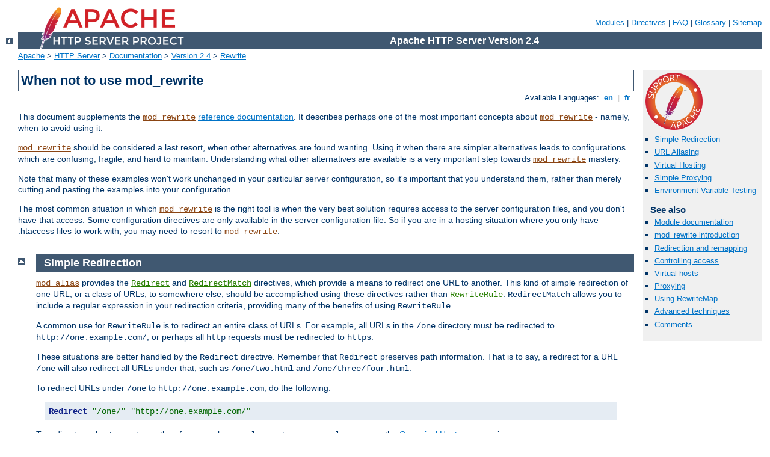

--- FILE ---
content_type: text/html
request_url: http://2014.rototomsunsplash.com/manual/ru/rewrite/avoid.html
body_size: 4804
content:
<?xml version="1.0" encoding="UTF-8"?>
<!DOCTYPE html PUBLIC "-//W3C//DTD XHTML 1.0 Strict//EN" "http://www.w3.org/TR/xhtml1/DTD/xhtml1-strict.dtd">
<html xmlns="http://www.w3.org/1999/xhtml" lang="en" xml:lang="en"><head>
<meta content="text/html; charset=UTF-8" http-equiv="Content-Type" />
<!--
        XXXXXXXXXXXXXXXXXXXXXXXXXXXXXXXXXXXXXXXXXXXXXXXXXXXXXXXXXXXXXXXXX
              This file is generated from xml source: DO NOT EDIT
        XXXXXXXXXXXXXXXXXXXXXXXXXXXXXXXXXXXXXXXXXXXXXXXXXXXXXXXXXXXXXXXXX
      -->
<title>When not to use mod_rewrite - Apache HTTP Server Version 2.4</title>
<link href="../../style/css/manual.css" rel="stylesheet" media="all" type="text/css" title="Main stylesheet" />
<link href="../../style/css/manual-loose-100pc.css" rel="alternate stylesheet" media="all" type="text/css" title="No Sidebar - Default font size" />
<link href="../../style/css/manual-print.css" rel="stylesheet" media="print" type="text/css" /><link rel="stylesheet" type="text/css" href="../../style/css/prettify.css" />
<script src="../../style/scripts/prettify.min.js" type="text/javascript">
</script>

<link href="../../images/favicon.png" rel="shortcut icon" /></head>
<body id="manual-page"><div id="page-header">
<p class="menu"><a href="../mod/index.html">Modules</a> | <a href="../mod/directives.html">Directives</a> | <a href="http://wiki.apache.org/httpd/FAQ">FAQ</a> | <a href="../glossary.html">Glossary</a> | <a href="../sitemap.html">Sitemap</a></p>
<p class="apache">Apache HTTP Server Version 2.4</p>
<img alt="" src="../../images/feather.png" /></div>
<div class="up"><a href="./index.html"><img title="&lt;-" alt="&lt;-" src="../../images/left.gif" /></a></div>
<div id="path">
<a href="http://www.apache.org/">Apache</a> &gt; <a href="http://httpd.apache.org/">HTTP Server</a> &gt; <a href="http://httpd.apache.org/docs/">Documentation</a> &gt; <a href="../index.html">Version 2.4</a> &gt; <a href="./index.html">Rewrite</a></div><div id="page-content"><div id="preamble"><h1>When not to use mod_rewrite</h1>
<div class="toplang">
<p><span>Available Languages: </span><a href="../../en/rewrite/avoid.html" title="English">&nbsp;en&nbsp;</a> |
<a href="../../fr/rewrite/avoid.html" hreflang="fr" rel="alternate" title="Français">&nbsp;fr&nbsp;</a></p>
</div>


<p>This document supplements the <code class="module"><a href="../mod/mod_rewrite.html">mod_rewrite</a></code>
<a href="../mod/mod_rewrite.html">reference documentation</a>. It describes
perhaps one of the most important concepts about <code class="module"><a href="../mod/mod_rewrite.html">mod_rewrite</a></code> - namely,
when to avoid using it.</p>

<p><code class="module"><a href="../mod/mod_rewrite.html">mod_rewrite</a></code> should be considered a last resort, when other
alternatives are found wanting. Using it when there are simpler
alternatives leads to configurations which are confusing, fragile, and
hard to maintain. Understanding what other alternatives are available is
a very important step towards <code class="module"><a href="../mod/mod_rewrite.html">mod_rewrite</a></code> mastery.</p>

<p>Note that many of these examples won't work unchanged in your
particular server configuration, so it's important that you understand
them, rather than merely cutting and pasting the examples into your
configuration.</p>

<p>The most common situation in which <code class="module"><a href="../mod/mod_rewrite.html">mod_rewrite</a></code> is
the right tool is when the very best solution requires access to the
server configuration files, and you don't have that access. Some
configuration directives are only available in the server configuration
file. So if you are in a hosting situation where you only have .htaccess
files to work with, you may need to resort to
<code class="module"><a href="../mod/mod_rewrite.html">mod_rewrite</a></code>.</p>

</div>
<div id="quickview"><a href="https://www.apache.org/foundation/contributing.html" class="badge"><img src="../../images/SupportApache-small.png" alt="Support Apache!" /></a><ul id="toc"><li><img alt="" src="../../images/down.gif" /> <a href="#redirect">Simple Redirection</a></li>
<li><img alt="" src="../../images/down.gif" /> <a href="#alias">URL Aliasing</a></li>
<li><img alt="" src="../../images/down.gif" /> <a href="#vhosts">Virtual Hosting</a></li>
<li><img alt="" src="../../images/down.gif" /> <a href="#proxy">Simple Proxying</a></li>
<li><img alt="" src="../../images/down.gif" /> <a href="#setenv">Environment Variable Testing</a></li>
</ul><h3>See also</h3><ul class="seealso"><li><a href="../mod/mod_rewrite.html">Module documentation</a></li><li><a href="intro.html">mod_rewrite introduction</a></li><li><a href="remapping.html">Redirection and remapping</a></li><li><a href="access.html">Controlling access</a></li><li><a href="vhosts.html">Virtual hosts</a></li><li><a href="proxy.html">Proxying</a></li><li><a href="rewritemap.html">Using RewriteMap</a></li><li><a href="advanced.html">Advanced techniques</a></li><li><a href="#comments_section">Comments</a></li></ul></div>
<div class="top"><a href="#page-header"><img alt="top" src="../../images/up.gif" /></a></div>
<div class="section">
<h2><a name="redirect" id="redirect">Simple Redirection</a></h2>


<p><code class="module"><a href="../mod/mod_alias.html">mod_alias</a></code> provides the <code class="directive"><a href="../mod/mod_alias.html#redirect">Redirect</a></code> and <code class="directive"><a href="../mod/mod_alias.html#redirectmatch">RedirectMatch</a></code> directives, which provide a
means to redirect one URL to another. This kind of simple redirection of
one URL, or a class of URLs, to somewhere else, should be accomplished
using these directives rather than <code class="directive"><a href="../mod/mod_rewrite.html#rewriterule">RewriteRule</a></code>. <code>RedirectMatch</code>
allows you to include a regular expression in your redirection criteria,
providing many of the benefits of using <code>RewriteRule</code>.</p>

<p>A common use for <code>RewriteRule</code> is to redirect an entire
class of URLs. For example, all URLs in the <code>/one</code> directory
must be redirected to <code>http://one.example.com/</code>, or perhaps
all <code>http</code> requests must be redirected to
<code>https</code>.</p>

<p>These situations are better handled by the <code>Redirect</code>
directive. Remember that <code>Redirect</code> preserves path
information. That is to say, a redirect for a URL <code>/one</code> will
also redirect all URLs under that, such as <code>/one/two.html</code>
and <code>/one/three/four.html</code>.</p>

<p>To redirect URLs under <code>/one</code> to
<code>http://one.example.com</code>, do the following:</p>

<pre class="prettyprint lang-config">Redirect "/one/" "http://one.example.com/"</pre>


<p>To redirect one hostname to another, for example
<code>example.com</code> to <code>www.example.com</code>, see the
<a href="remapping.html#canonicalhost">Canonical Hostnames</a>
recipe.</p>

<p>To redirect <code>http</code> URLs to <code>https</code>, do the
following:</p>

<pre class="prettyprint lang-config">&lt;VirtualHost *:80&gt;
    ServerName www.example.com
    Redirect "/" "https://www.example.com/"
&lt;/VirtualHost&gt;

&lt;VirtualHost *:443&gt;
    ServerName www.example.com
    # ... SSL configuration goes here
&lt;/VirtualHost&gt;</pre>


<p>The use of <code>RewriteRule</code> to perform this task may be
appropriate if there are other <code>RewriteRule</code> directives in
the same scope. This is because, when there are <code>Redirect</code>
and <code>RewriteRule</code> directives in the same scope, the
<code>RewriteRule</code> directives will run first, regardless of the
order of appearance in the configuration file.</p>

<p>In the case of the <em>http-to-https</em> redirection, the use of
<code>RewriteRule</code> would be appropriate if you don't have access
to the main server configuration file, and are obliged to perform this
task in a <code>.htaccess</code> file instead.</p>

</div><div class="top"><a href="#page-header"><img alt="top" src="../../images/up.gif" /></a></div>
<div class="section">
<h2><a name="alias" id="alias">URL Aliasing</a></h2>
<p>The <code class="directive"><a href="../mod/mod_alias.html#alias">Alias</a></code> directive
provides mapping from a URI to a directory - usually a directory outside
of your <code class="directive"><a href="../mod/core.html#documentroot">DocumentRoot</a></code>. Although it
is possible to perform this mapping with <code class="module"><a href="../mod/mod_rewrite.html">mod_rewrite</a></code>,
<code class="directive"><a href="../mod/mod_alias.html#alias">Alias</a></code> is the preferred method, for
reasons of simplicity and performance.</p>

<div class="example"><h3>Using Alias</h3><pre class="prettyprint lang-config">Alias "/cats" "/var/www/virtualhosts/felines/htdocs"</pre>
</div>

<p>
The use of <code class="module"><a href="../mod/mod_rewrite.html">mod_rewrite</a></code> to perform this mapping may be
appropriate when you do not have access to the server configuration
files. Alias may only be used in server or virtualhost context, and not
in a <code>.htaccess</code> file.
</p>

<p>Symbolic links would be another way to accomplish the same thing, if
you have <code>Options FollowSymLinks</code> enabled on your
server.</p>
</div><div class="top"><a href="#page-header"><img alt="top" src="../../images/up.gif" /></a></div>
<div class="section">
<h2><a name="vhosts" id="vhosts">Virtual Hosting</a></h2>
<p>Although it is possible to handle <a href="vhosts.html">virtual hosts
with mod_rewrite</a>, it is seldom the right way. Creating individual
<code class="directive"><a href="../mod/core.html#virtualhost">&lt;VirtualHost&gt;</a></code> blocks is
almost always the right way to go. In the
event that you have an enormous number of virtual hosts, consider using
<code class="module"><a href="../mod/mod_vhost_alias.html">mod_vhost_alias</a></code> to create these hosts automatically.</p>

<p>Modules such as <code class="module"><a href="../mod/mod_macro.html">mod_macro</a></code> are
also useful for creating a large number of virtual hosts dynamically.</p>

<p>Using <code class="module"><a href="../mod/mod_rewrite.html">mod_rewrite</a></code> for vitualhost creation may be
appropriate if you are using a hosting service that does not provide
you access to the server configuration files, and you are therefore
restricted to configuration using <code>.htaccess</code> files.</p>

<p>See the <a href="vhosts.html">virtual hosts with mod_rewrite</a>
document for more details on how you might accomplish this if it still
seems like the right approach.</p>

</div><div class="top"><a href="#page-header"><img alt="top" src="../../images/up.gif" /></a></div>
<div class="section">
<h2><a name="proxy" id="proxy">Simple Proxying</a></h2>

<p><code class="directive"><a href="../mod/mod_rewrite.html#rewriterule">RewriteRule</a></code> provides the <a href="flags.html#flag_p">[P]</a> flag to pass rewritten URIs through
<code class="module"><a href="../mod/mod_proxy.html">mod_proxy</a></code>.</p>

<pre class="prettyprint lang-config">RewriteRule "^/?images(.*)" "http://imageserver.local/images$1" [P]</pre>


<p>However, in many cases, when there is no actual pattern matching
needed, as in the example shown above, the <code class="directive"><a href="../mod/mod_proxy.html#proxypass">ProxyPass</a></code> directive is a better choice.
The example here could be rendered as:</p>

<pre class="prettyprint lang-config">ProxyPass "/images/" "http://imageserver.local/images/"</pre>


<p>Note that whether you use <code class="directive"><a href="../mod/mod_rewrite.html#rewriterule">RewriteRule</a></code> or <code class="directive"><a href="../mod/mod_proxy.html#proxypass">ProxyPass</a></code>, you'll still need to use the
<code class="directive"><a href="../mod/mod_proxy.html#proxypassreverse">ProxyPassReverse</a></code> directive to
catch redirects issued from the back-end server:</p>

<pre class="prettyprint lang-config">ProxyPassReverse "/images/" "http://imageserver.local/images/"</pre>


<p>You may need to use <code>RewriteRule</code> instead when there are
other <code>RewriteRule</code>s in effect in the same scope, as a
<code>RewriteRule</code> will usually take effect before a
<code>ProxyPass</code>, and so may preempt what you're trying to
accomplish.</p>

</div><div class="top"><a href="#page-header"><img alt="top" src="../../images/up.gif" /></a></div>
<div class="section">
<h2><a name="setenv" id="setenv">Environment Variable Testing</a></h2>

<p><code class="module"><a href="../mod/mod_rewrite.html">mod_rewrite</a></code> is frequently used to take a particular
action based on the presence or absence of a particular environment
variable or request header. This can be done more efficiently using the
<code class="directive"><a href="../mod/core.html#if">&lt;If&gt;</a></code> directive.</p>

<p>Consider, for example, the common scenario where
<code class="directive">RewriteRule</code> is used to enforce a canonical
hostname, such as <code>www.example.com</code> instead of
<code>example.com</code>. This can be done using the <code class="directive"><a href="../mod/core.html#if">&lt;If&gt;</a></code> directive, as shown here:</p>

<pre class="prettyprint lang-config">&lt;If "req('Host') != 'www.example.com'"&gt;
    Redirect "/" "http://www.example.com/"
&lt;/If&gt;</pre>


<p>This technique can be used to take actions based on any request
header, response header, or environment variable, replacing
<code class="module"><a href="../mod/mod_rewrite.html">mod_rewrite</a></code> in many common scenarios.</p>

<p>See especially the <a href="../expr.html">expression evaluation
documentation</a> for a overview of what types of expressions you can
use in <code class="directive"><a href="../mod/core.html#if">&lt;If&gt;</a></code> sections,
and in certain other directives.</p>

</div></div>
<div class="bottomlang">
<p><span>Available Languages: </span><a href="../../en/rewrite/avoid.html" title="English">&nbsp;en&nbsp;</a> |
<a href="../../fr/rewrite/avoid.html" hreflang="fr" rel="alternate" title="Français">&nbsp;fr&nbsp;</a></p>
</div><div class="top"><a href="#page-header"><img src="../../images/up.gif" alt="top" /></a></div><div class="section"><h2><a id="comments_section" name="comments_section">Comments</a></h2><div class="warning"><strong>Notice:</strong><br />This is not a Q&amp;A section. Comments placed here should be pointed towards suggestions on improving the documentation or server, and may be removed by our moderators if they are either implemented or considered invalid/off-topic. Questions on how to manage the Apache HTTP Server should be directed at either our IRC channel, #httpd, on Libera.chat, or sent to our <a href="https://httpd.apache.org/lists.html">mailing lists</a>.</div>
<script type="text/javascript"><!--//--><![CDATA[//><!--
var comments_shortname = 'httpd';
var comments_identifier = 'http://httpd.apache.org/docs/2.4/rewrite/avoid.html';
(function(w, d) {
    if (w.location.hostname.toLowerCase() == "httpd.apache.org") {
        d.write('<div id="comments_thread"><\/div>');
        var s = d.createElement('script');
        s.type = 'text/javascript';
        s.async = true;
        s.src = 'https://comments.apache.org/show_comments.lua?site=' + comments_shortname + '&page=' + comments_identifier;
        (d.getElementsByTagName('head')[0] || d.getElementsByTagName('body')[0]).appendChild(s);
    }
    else { 
        d.write('<div id="comments_thread">Comments are disabled for this page at the moment.<\/div>');
    }
})(window, document);
//--><!]]></script></div><div id="footer">
<p class="apache">Copyright 2025 The Apache Software Foundation.<br />Licensed under the <a href="http://www.apache.org/licenses/LICENSE-2.0">Apache License, Version 2.0</a>.</p>
<p class="menu"><a href="../mod/index.html">Modules</a> | <a href="../mod/directives.html">Directives</a> | <a href="http://wiki.apache.org/httpd/FAQ">FAQ</a> | <a href="../glossary.html">Glossary</a> | <a href="../sitemap.html">Sitemap</a></p></div><script type="text/javascript"><!--//--><![CDATA[//><!--
if (typeof(prettyPrint) !== 'undefined') {
    prettyPrint();
}
//--><!]]></script>
</body></html>